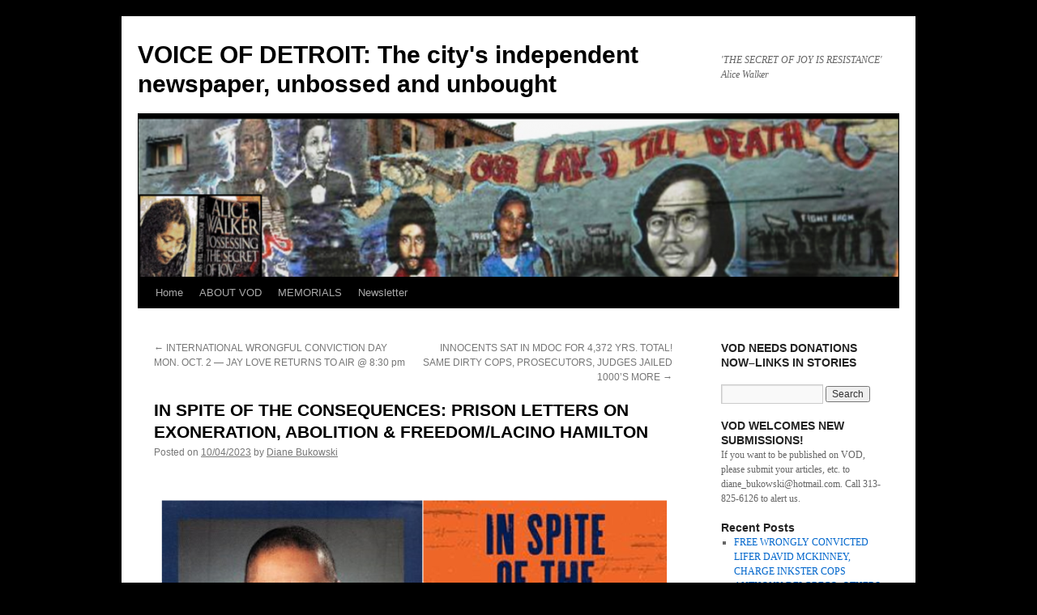

--- FILE ---
content_type: text/html; charset=UTF-8
request_url: https://voiceofdetroit.net/2023/10/04/in-spite-of-the-consequences-prison-letters-on-exoneration-abolition-freedomlacino-hamilton/
body_size: 17966
content:
<!DOCTYPE html>
<html lang="en-US">
<head>
<meta charset="UTF-8" />
<title>
IN SPITE OF THE CONSEQUENCES: PRISON LETTERS ON EXONERATION, ABOLITION &#038; FREEDOM/LACINO HAMILTON | VOICE OF DETROIT:  The city&#039;s independent newspaper, unbossed and unbought	</title>
<link rel="profile" href="https://gmpg.org/xfn/11" />
<link rel="stylesheet" type="text/css" media="all" href="https://voiceofdetroit.net/wp-content/themes/twentyten/style.css?ver=20241112" />
<link rel="pingback" href="https://voiceofdetroit.net/xmlrpc.php">
<meta name='robots' content='max-image-preview:large' />
	<style>img:is([sizes="auto" i], [sizes^="auto," i]) { contain-intrinsic-size: 3000px 1500px }</style>
	<link rel='dns-prefetch' href='//static.addtoany.com' />
<link rel="alternate" type="application/rss+xml" title="VOICE OF DETROIT:  The city&#039;s independent newspaper, unbossed and unbought &raquo; Feed" href="https://voiceofdetroit.net/feed/" />
<link rel="alternate" type="application/rss+xml" title="VOICE OF DETROIT:  The city&#039;s independent newspaper, unbossed and unbought &raquo; Comments Feed" href="https://voiceofdetroit.net/comments/feed/" />
<link rel="alternate" type="application/rss+xml" title="VOICE OF DETROIT:  The city&#039;s independent newspaper, unbossed and unbought &raquo; IN SPITE OF THE CONSEQUENCES: PRISON LETTERS ON EXONERATION, ABOLITION &#038; FREEDOM/LACINO HAMILTON Comments Feed" href="https://voiceofdetroit.net/2023/10/04/in-spite-of-the-consequences-prison-letters-on-exoneration-abolition-freedomlacino-hamilton/feed/" />
<script type="text/javascript">
/* <![CDATA[ */
window._wpemojiSettings = {"baseUrl":"https:\/\/s.w.org\/images\/core\/emoji\/16.0.1\/72x72\/","ext":".png","svgUrl":"https:\/\/s.w.org\/images\/core\/emoji\/16.0.1\/svg\/","svgExt":".svg","source":{"concatemoji":"https:\/\/voiceofdetroit.net\/wp-includes\/js\/wp-emoji-release.min.js?ver=6.8.3"}};
/*! This file is auto-generated */
!function(s,n){var o,i,e;function c(e){try{var t={supportTests:e,timestamp:(new Date).valueOf()};sessionStorage.setItem(o,JSON.stringify(t))}catch(e){}}function p(e,t,n){e.clearRect(0,0,e.canvas.width,e.canvas.height),e.fillText(t,0,0);var t=new Uint32Array(e.getImageData(0,0,e.canvas.width,e.canvas.height).data),a=(e.clearRect(0,0,e.canvas.width,e.canvas.height),e.fillText(n,0,0),new Uint32Array(e.getImageData(0,0,e.canvas.width,e.canvas.height).data));return t.every(function(e,t){return e===a[t]})}function u(e,t){e.clearRect(0,0,e.canvas.width,e.canvas.height),e.fillText(t,0,0);for(var n=e.getImageData(16,16,1,1),a=0;a<n.data.length;a++)if(0!==n.data[a])return!1;return!0}function f(e,t,n,a){switch(t){case"flag":return n(e,"\ud83c\udff3\ufe0f\u200d\u26a7\ufe0f","\ud83c\udff3\ufe0f\u200b\u26a7\ufe0f")?!1:!n(e,"\ud83c\udde8\ud83c\uddf6","\ud83c\udde8\u200b\ud83c\uddf6")&&!n(e,"\ud83c\udff4\udb40\udc67\udb40\udc62\udb40\udc65\udb40\udc6e\udb40\udc67\udb40\udc7f","\ud83c\udff4\u200b\udb40\udc67\u200b\udb40\udc62\u200b\udb40\udc65\u200b\udb40\udc6e\u200b\udb40\udc67\u200b\udb40\udc7f");case"emoji":return!a(e,"\ud83e\udedf")}return!1}function g(e,t,n,a){var r="undefined"!=typeof WorkerGlobalScope&&self instanceof WorkerGlobalScope?new OffscreenCanvas(300,150):s.createElement("canvas"),o=r.getContext("2d",{willReadFrequently:!0}),i=(o.textBaseline="top",o.font="600 32px Arial",{});return e.forEach(function(e){i[e]=t(o,e,n,a)}),i}function t(e){var t=s.createElement("script");t.src=e,t.defer=!0,s.head.appendChild(t)}"undefined"!=typeof Promise&&(o="wpEmojiSettingsSupports",i=["flag","emoji"],n.supports={everything:!0,everythingExceptFlag:!0},e=new Promise(function(e){s.addEventListener("DOMContentLoaded",e,{once:!0})}),new Promise(function(t){var n=function(){try{var e=JSON.parse(sessionStorage.getItem(o));if("object"==typeof e&&"number"==typeof e.timestamp&&(new Date).valueOf()<e.timestamp+604800&&"object"==typeof e.supportTests)return e.supportTests}catch(e){}return null}();if(!n){if("undefined"!=typeof Worker&&"undefined"!=typeof OffscreenCanvas&&"undefined"!=typeof URL&&URL.createObjectURL&&"undefined"!=typeof Blob)try{var e="postMessage("+g.toString()+"("+[JSON.stringify(i),f.toString(),p.toString(),u.toString()].join(",")+"));",a=new Blob([e],{type:"text/javascript"}),r=new Worker(URL.createObjectURL(a),{name:"wpTestEmojiSupports"});return void(r.onmessage=function(e){c(n=e.data),r.terminate(),t(n)})}catch(e){}c(n=g(i,f,p,u))}t(n)}).then(function(e){for(var t in e)n.supports[t]=e[t],n.supports.everything=n.supports.everything&&n.supports[t],"flag"!==t&&(n.supports.everythingExceptFlag=n.supports.everythingExceptFlag&&n.supports[t]);n.supports.everythingExceptFlag=n.supports.everythingExceptFlag&&!n.supports.flag,n.DOMReady=!1,n.readyCallback=function(){n.DOMReady=!0}}).then(function(){return e}).then(function(){var e;n.supports.everything||(n.readyCallback(),(e=n.source||{}).concatemoji?t(e.concatemoji):e.wpemoji&&e.twemoji&&(t(e.twemoji),t(e.wpemoji)))}))}((window,document),window._wpemojiSettings);
/* ]]> */
</script>
<link rel='stylesheet' id='wpfb-css' href='//voiceofdetroit.net/wp-content/plugins/wp-filebase/wp-filebase.css?t=1461529272&#038;ver=3.4.4' type='text/css' media='all' />
<style id='wp-emoji-styles-inline-css' type='text/css'>

	img.wp-smiley, img.emoji {
		display: inline !important;
		border: none !important;
		box-shadow: none !important;
		height: 1em !important;
		width: 1em !important;
		margin: 0 0.07em !important;
		vertical-align: -0.1em !important;
		background: none !important;
		padding: 0 !important;
	}
</style>
<link rel='stylesheet' id='wp-block-library-css' href='https://voiceofdetroit.net/wp-includes/css/dist/block-library/style.min.css?ver=6.8.3' type='text/css' media='all' />
<style id='wp-block-library-theme-inline-css' type='text/css'>
.wp-block-audio :where(figcaption){color:#555;font-size:13px;text-align:center}.is-dark-theme .wp-block-audio :where(figcaption){color:#ffffffa6}.wp-block-audio{margin:0 0 1em}.wp-block-code{border:1px solid #ccc;border-radius:4px;font-family:Menlo,Consolas,monaco,monospace;padding:.8em 1em}.wp-block-embed :where(figcaption){color:#555;font-size:13px;text-align:center}.is-dark-theme .wp-block-embed :where(figcaption){color:#ffffffa6}.wp-block-embed{margin:0 0 1em}.blocks-gallery-caption{color:#555;font-size:13px;text-align:center}.is-dark-theme .blocks-gallery-caption{color:#ffffffa6}:root :where(.wp-block-image figcaption){color:#555;font-size:13px;text-align:center}.is-dark-theme :root :where(.wp-block-image figcaption){color:#ffffffa6}.wp-block-image{margin:0 0 1em}.wp-block-pullquote{border-bottom:4px solid;border-top:4px solid;color:currentColor;margin-bottom:1.75em}.wp-block-pullquote cite,.wp-block-pullquote footer,.wp-block-pullquote__citation{color:currentColor;font-size:.8125em;font-style:normal;text-transform:uppercase}.wp-block-quote{border-left:.25em solid;margin:0 0 1.75em;padding-left:1em}.wp-block-quote cite,.wp-block-quote footer{color:currentColor;font-size:.8125em;font-style:normal;position:relative}.wp-block-quote:where(.has-text-align-right){border-left:none;border-right:.25em solid;padding-left:0;padding-right:1em}.wp-block-quote:where(.has-text-align-center){border:none;padding-left:0}.wp-block-quote.is-large,.wp-block-quote.is-style-large,.wp-block-quote:where(.is-style-plain){border:none}.wp-block-search .wp-block-search__label{font-weight:700}.wp-block-search__button{border:1px solid #ccc;padding:.375em .625em}:where(.wp-block-group.has-background){padding:1.25em 2.375em}.wp-block-separator.has-css-opacity{opacity:.4}.wp-block-separator{border:none;border-bottom:2px solid;margin-left:auto;margin-right:auto}.wp-block-separator.has-alpha-channel-opacity{opacity:1}.wp-block-separator:not(.is-style-wide):not(.is-style-dots){width:100px}.wp-block-separator.has-background:not(.is-style-dots){border-bottom:none;height:1px}.wp-block-separator.has-background:not(.is-style-wide):not(.is-style-dots){height:2px}.wp-block-table{margin:0 0 1em}.wp-block-table td,.wp-block-table th{word-break:normal}.wp-block-table :where(figcaption){color:#555;font-size:13px;text-align:center}.is-dark-theme .wp-block-table :where(figcaption){color:#ffffffa6}.wp-block-video :where(figcaption){color:#555;font-size:13px;text-align:center}.is-dark-theme .wp-block-video :where(figcaption){color:#ffffffa6}.wp-block-video{margin:0 0 1em}:root :where(.wp-block-template-part.has-background){margin-bottom:0;margin-top:0;padding:1.25em 2.375em}
</style>
<style id='classic-theme-styles-inline-css' type='text/css'>
/*! This file is auto-generated */
.wp-block-button__link{color:#fff;background-color:#32373c;border-radius:9999px;box-shadow:none;text-decoration:none;padding:calc(.667em + 2px) calc(1.333em + 2px);font-size:1.125em}.wp-block-file__button{background:#32373c;color:#fff;text-decoration:none}
</style>
<style id='pdfemb-pdf-embedder-viewer-style-inline-css' type='text/css'>
.wp-block-pdfemb-pdf-embedder-viewer{max-width:none}

</style>
<style id='global-styles-inline-css' type='text/css'>
:root{--wp--preset--aspect-ratio--square: 1;--wp--preset--aspect-ratio--4-3: 4/3;--wp--preset--aspect-ratio--3-4: 3/4;--wp--preset--aspect-ratio--3-2: 3/2;--wp--preset--aspect-ratio--2-3: 2/3;--wp--preset--aspect-ratio--16-9: 16/9;--wp--preset--aspect-ratio--9-16: 9/16;--wp--preset--color--black: #000;--wp--preset--color--cyan-bluish-gray: #abb8c3;--wp--preset--color--white: #fff;--wp--preset--color--pale-pink: #f78da7;--wp--preset--color--vivid-red: #cf2e2e;--wp--preset--color--luminous-vivid-orange: #ff6900;--wp--preset--color--luminous-vivid-amber: #fcb900;--wp--preset--color--light-green-cyan: #7bdcb5;--wp--preset--color--vivid-green-cyan: #00d084;--wp--preset--color--pale-cyan-blue: #8ed1fc;--wp--preset--color--vivid-cyan-blue: #0693e3;--wp--preset--color--vivid-purple: #9b51e0;--wp--preset--color--blue: #0066cc;--wp--preset--color--medium-gray: #666;--wp--preset--color--light-gray: #f1f1f1;--wp--preset--gradient--vivid-cyan-blue-to-vivid-purple: linear-gradient(135deg,rgba(6,147,227,1) 0%,rgb(155,81,224) 100%);--wp--preset--gradient--light-green-cyan-to-vivid-green-cyan: linear-gradient(135deg,rgb(122,220,180) 0%,rgb(0,208,130) 100%);--wp--preset--gradient--luminous-vivid-amber-to-luminous-vivid-orange: linear-gradient(135deg,rgba(252,185,0,1) 0%,rgba(255,105,0,1) 100%);--wp--preset--gradient--luminous-vivid-orange-to-vivid-red: linear-gradient(135deg,rgba(255,105,0,1) 0%,rgb(207,46,46) 100%);--wp--preset--gradient--very-light-gray-to-cyan-bluish-gray: linear-gradient(135deg,rgb(238,238,238) 0%,rgb(169,184,195) 100%);--wp--preset--gradient--cool-to-warm-spectrum: linear-gradient(135deg,rgb(74,234,220) 0%,rgb(151,120,209) 20%,rgb(207,42,186) 40%,rgb(238,44,130) 60%,rgb(251,105,98) 80%,rgb(254,248,76) 100%);--wp--preset--gradient--blush-light-purple: linear-gradient(135deg,rgb(255,206,236) 0%,rgb(152,150,240) 100%);--wp--preset--gradient--blush-bordeaux: linear-gradient(135deg,rgb(254,205,165) 0%,rgb(254,45,45) 50%,rgb(107,0,62) 100%);--wp--preset--gradient--luminous-dusk: linear-gradient(135deg,rgb(255,203,112) 0%,rgb(199,81,192) 50%,rgb(65,88,208) 100%);--wp--preset--gradient--pale-ocean: linear-gradient(135deg,rgb(255,245,203) 0%,rgb(182,227,212) 50%,rgb(51,167,181) 100%);--wp--preset--gradient--electric-grass: linear-gradient(135deg,rgb(202,248,128) 0%,rgb(113,206,126) 100%);--wp--preset--gradient--midnight: linear-gradient(135deg,rgb(2,3,129) 0%,rgb(40,116,252) 100%);--wp--preset--font-size--small: 13px;--wp--preset--font-size--medium: 20px;--wp--preset--font-size--large: 36px;--wp--preset--font-size--x-large: 42px;--wp--preset--spacing--20: 0.44rem;--wp--preset--spacing--30: 0.67rem;--wp--preset--spacing--40: 1rem;--wp--preset--spacing--50: 1.5rem;--wp--preset--spacing--60: 2.25rem;--wp--preset--spacing--70: 3.38rem;--wp--preset--spacing--80: 5.06rem;--wp--preset--shadow--natural: 6px 6px 9px rgba(0, 0, 0, 0.2);--wp--preset--shadow--deep: 12px 12px 50px rgba(0, 0, 0, 0.4);--wp--preset--shadow--sharp: 6px 6px 0px rgba(0, 0, 0, 0.2);--wp--preset--shadow--outlined: 6px 6px 0px -3px rgba(255, 255, 255, 1), 6px 6px rgba(0, 0, 0, 1);--wp--preset--shadow--crisp: 6px 6px 0px rgba(0, 0, 0, 1);}:where(.is-layout-flex){gap: 0.5em;}:where(.is-layout-grid){gap: 0.5em;}body .is-layout-flex{display: flex;}.is-layout-flex{flex-wrap: wrap;align-items: center;}.is-layout-flex > :is(*, div){margin: 0;}body .is-layout-grid{display: grid;}.is-layout-grid > :is(*, div){margin: 0;}:where(.wp-block-columns.is-layout-flex){gap: 2em;}:where(.wp-block-columns.is-layout-grid){gap: 2em;}:where(.wp-block-post-template.is-layout-flex){gap: 1.25em;}:where(.wp-block-post-template.is-layout-grid){gap: 1.25em;}.has-black-color{color: var(--wp--preset--color--black) !important;}.has-cyan-bluish-gray-color{color: var(--wp--preset--color--cyan-bluish-gray) !important;}.has-white-color{color: var(--wp--preset--color--white) !important;}.has-pale-pink-color{color: var(--wp--preset--color--pale-pink) !important;}.has-vivid-red-color{color: var(--wp--preset--color--vivid-red) !important;}.has-luminous-vivid-orange-color{color: var(--wp--preset--color--luminous-vivid-orange) !important;}.has-luminous-vivid-amber-color{color: var(--wp--preset--color--luminous-vivid-amber) !important;}.has-light-green-cyan-color{color: var(--wp--preset--color--light-green-cyan) !important;}.has-vivid-green-cyan-color{color: var(--wp--preset--color--vivid-green-cyan) !important;}.has-pale-cyan-blue-color{color: var(--wp--preset--color--pale-cyan-blue) !important;}.has-vivid-cyan-blue-color{color: var(--wp--preset--color--vivid-cyan-blue) !important;}.has-vivid-purple-color{color: var(--wp--preset--color--vivid-purple) !important;}.has-black-background-color{background-color: var(--wp--preset--color--black) !important;}.has-cyan-bluish-gray-background-color{background-color: var(--wp--preset--color--cyan-bluish-gray) !important;}.has-white-background-color{background-color: var(--wp--preset--color--white) !important;}.has-pale-pink-background-color{background-color: var(--wp--preset--color--pale-pink) !important;}.has-vivid-red-background-color{background-color: var(--wp--preset--color--vivid-red) !important;}.has-luminous-vivid-orange-background-color{background-color: var(--wp--preset--color--luminous-vivid-orange) !important;}.has-luminous-vivid-amber-background-color{background-color: var(--wp--preset--color--luminous-vivid-amber) !important;}.has-light-green-cyan-background-color{background-color: var(--wp--preset--color--light-green-cyan) !important;}.has-vivid-green-cyan-background-color{background-color: var(--wp--preset--color--vivid-green-cyan) !important;}.has-pale-cyan-blue-background-color{background-color: var(--wp--preset--color--pale-cyan-blue) !important;}.has-vivid-cyan-blue-background-color{background-color: var(--wp--preset--color--vivid-cyan-blue) !important;}.has-vivid-purple-background-color{background-color: var(--wp--preset--color--vivid-purple) !important;}.has-black-border-color{border-color: var(--wp--preset--color--black) !important;}.has-cyan-bluish-gray-border-color{border-color: var(--wp--preset--color--cyan-bluish-gray) !important;}.has-white-border-color{border-color: var(--wp--preset--color--white) !important;}.has-pale-pink-border-color{border-color: var(--wp--preset--color--pale-pink) !important;}.has-vivid-red-border-color{border-color: var(--wp--preset--color--vivid-red) !important;}.has-luminous-vivid-orange-border-color{border-color: var(--wp--preset--color--luminous-vivid-orange) !important;}.has-luminous-vivid-amber-border-color{border-color: var(--wp--preset--color--luminous-vivid-amber) !important;}.has-light-green-cyan-border-color{border-color: var(--wp--preset--color--light-green-cyan) !important;}.has-vivid-green-cyan-border-color{border-color: var(--wp--preset--color--vivid-green-cyan) !important;}.has-pale-cyan-blue-border-color{border-color: var(--wp--preset--color--pale-cyan-blue) !important;}.has-vivid-cyan-blue-border-color{border-color: var(--wp--preset--color--vivid-cyan-blue) !important;}.has-vivid-purple-border-color{border-color: var(--wp--preset--color--vivid-purple) !important;}.has-vivid-cyan-blue-to-vivid-purple-gradient-background{background: var(--wp--preset--gradient--vivid-cyan-blue-to-vivid-purple) !important;}.has-light-green-cyan-to-vivid-green-cyan-gradient-background{background: var(--wp--preset--gradient--light-green-cyan-to-vivid-green-cyan) !important;}.has-luminous-vivid-amber-to-luminous-vivid-orange-gradient-background{background: var(--wp--preset--gradient--luminous-vivid-amber-to-luminous-vivid-orange) !important;}.has-luminous-vivid-orange-to-vivid-red-gradient-background{background: var(--wp--preset--gradient--luminous-vivid-orange-to-vivid-red) !important;}.has-very-light-gray-to-cyan-bluish-gray-gradient-background{background: var(--wp--preset--gradient--very-light-gray-to-cyan-bluish-gray) !important;}.has-cool-to-warm-spectrum-gradient-background{background: var(--wp--preset--gradient--cool-to-warm-spectrum) !important;}.has-blush-light-purple-gradient-background{background: var(--wp--preset--gradient--blush-light-purple) !important;}.has-blush-bordeaux-gradient-background{background: var(--wp--preset--gradient--blush-bordeaux) !important;}.has-luminous-dusk-gradient-background{background: var(--wp--preset--gradient--luminous-dusk) !important;}.has-pale-ocean-gradient-background{background: var(--wp--preset--gradient--pale-ocean) !important;}.has-electric-grass-gradient-background{background: var(--wp--preset--gradient--electric-grass) !important;}.has-midnight-gradient-background{background: var(--wp--preset--gradient--midnight) !important;}.has-small-font-size{font-size: var(--wp--preset--font-size--small) !important;}.has-medium-font-size{font-size: var(--wp--preset--font-size--medium) !important;}.has-large-font-size{font-size: var(--wp--preset--font-size--large) !important;}.has-x-large-font-size{font-size: var(--wp--preset--font-size--x-large) !important;}
:where(.wp-block-post-template.is-layout-flex){gap: 1.25em;}:where(.wp-block-post-template.is-layout-grid){gap: 1.25em;}
:where(.wp-block-columns.is-layout-flex){gap: 2em;}:where(.wp-block-columns.is-layout-grid){gap: 2em;}
:root :where(.wp-block-pullquote){font-size: 1.5em;line-height: 1.6;}
</style>
<link rel='stylesheet' id='kaltura-css' href='https://voiceofdetroit.net/wp-content/plugins/all-in-one-video-pack/css/kaltura.css?ver=2.7' type='text/css' media='all' />
<link rel='stylesheet' id='pdfprnt_frontend-css' href='https://voiceofdetroit.net/wp-content/plugins/pdf-print/css/frontend.css?ver=2.4.0' type='text/css' media='all' />
<link rel='stylesheet' id='twentyten-block-style-css' href='https://voiceofdetroit.net/wp-content/themes/twentyten/blocks.css?ver=20240703' type='text/css' media='all' />
<style id='akismet-widget-style-inline-css' type='text/css'>

			.a-stats {
				--akismet-color-mid-green: #357b49;
				--akismet-color-white: #fff;
				--akismet-color-light-grey: #f6f7f7;

				max-width: 350px;
				width: auto;
			}

			.a-stats * {
				all: unset;
				box-sizing: border-box;
			}

			.a-stats strong {
				font-weight: 600;
			}

			.a-stats a.a-stats__link,
			.a-stats a.a-stats__link:visited,
			.a-stats a.a-stats__link:active {
				background: var(--akismet-color-mid-green);
				border: none;
				box-shadow: none;
				border-radius: 8px;
				color: var(--akismet-color-white);
				cursor: pointer;
				display: block;
				font-family: -apple-system, BlinkMacSystemFont, 'Segoe UI', 'Roboto', 'Oxygen-Sans', 'Ubuntu', 'Cantarell', 'Helvetica Neue', sans-serif;
				font-weight: 500;
				padding: 12px;
				text-align: center;
				text-decoration: none;
				transition: all 0.2s ease;
			}

			/* Extra specificity to deal with TwentyTwentyOne focus style */
			.widget .a-stats a.a-stats__link:focus {
				background: var(--akismet-color-mid-green);
				color: var(--akismet-color-white);
				text-decoration: none;
			}

			.a-stats a.a-stats__link:hover {
				filter: brightness(110%);
				box-shadow: 0 4px 12px rgba(0, 0, 0, 0.06), 0 0 2px rgba(0, 0, 0, 0.16);
			}

			.a-stats .count {
				color: var(--akismet-color-white);
				display: block;
				font-size: 1.5em;
				line-height: 1.4;
				padding: 0 13px;
				white-space: nowrap;
			}
		
</style>
<link rel='stylesheet' id='wp-my-instagram-css' href='https://voiceofdetroit.net/wp-content/plugins/wp-my-instagram/css/style.css?ver=1.0' type='text/css' media='all' />
<link rel='stylesheet' id='addtoany-css' href='https://voiceofdetroit.net/wp-content/plugins/add-to-any/addtoany.min.css?ver=1.16' type='text/css' media='all' />
<script type="text/javascript" id="addtoany-core-js-before">
/* <![CDATA[ */
window.a2a_config=window.a2a_config||{};a2a_config.callbacks=[];a2a_config.overlays=[];a2a_config.templates={};
/* ]]> */
</script>
<script type="text/javascript" defer src="https://static.addtoany.com/menu/page.js" id="addtoany-core-js"></script>
<script type="text/javascript" src="https://voiceofdetroit.net/wp-includes/js/jquery/jquery.min.js?ver=3.7.1" id="jquery-core-js"></script>
<script type="text/javascript" src="https://voiceofdetroit.net/wp-includes/js/jquery/jquery-migrate.min.js?ver=3.4.1" id="jquery-migrate-js"></script>
<script type="text/javascript" defer src="https://voiceofdetroit.net/wp-content/plugins/add-to-any/addtoany.min.js?ver=1.1" id="addtoany-jquery-js"></script>
<script type="text/javascript" src="https://voiceofdetroit.net/wp-content/plugins/all-in-one-video-pack/js/kaltura.js?ver=2.7" id="kaltura-js"></script>
<link rel="https://api.w.org/" href="https://voiceofdetroit.net/wp-json/" /><link rel="alternate" title="JSON" type="application/json" href="https://voiceofdetroit.net/wp-json/wp/v2/posts/48769" /><link rel="EditURI" type="application/rsd+xml" title="RSD" href="https://voiceofdetroit.net/xmlrpc.php?rsd" />
<meta name="generator" content="WordPress 6.8.3" />
<link rel="canonical" href="https://voiceofdetroit.net/2023/10/04/in-spite-of-the-consequences-prison-letters-on-exoneration-abolition-freedomlacino-hamilton/" />
<link rel='shortlink' href='https://voiceofdetroit.net/?p=48769' />
<link rel="alternate" title="oEmbed (JSON)" type="application/json+oembed" href="https://voiceofdetroit.net/wp-json/oembed/1.0/embed?url=https%3A%2F%2Fvoiceofdetroit.net%2F2023%2F10%2F04%2Fin-spite-of-the-consequences-prison-letters-on-exoneration-abolition-freedomlacino-hamilton%2F" />
<link rel="alternate" title="oEmbed (XML)" type="text/xml+oembed" href="https://voiceofdetroit.net/wp-json/oembed/1.0/embed?url=https%3A%2F%2Fvoiceofdetroit.net%2F2023%2F10%2F04%2Fin-spite-of-the-consequences-prison-letters-on-exoneration-abolition-freedomlacino-hamilton%2F&#038;format=xml" />
        <style type="text/css" id="pf-main-css">
            
				@media screen {
					.printfriendly {
						z-index: 1000; position: relative
					}
					.printfriendly a, .printfriendly a:link, .printfriendly a:visited, .printfriendly a:hover, .printfriendly a:active {
						font-weight: 600;
						cursor: pointer;
						text-decoration: none;
						border: none;
						-webkit-box-shadow: none;
						-moz-box-shadow: none;
						box-shadow: none;
						outline:none;
						font-size: 16px !important;
						color: #ed1f1f !important;
					}
					.printfriendly.pf-alignleft {
						float: left;
					}
					.printfriendly.pf-alignright {
						float: right;
					}
					.printfriendly.pf-aligncenter {
						justify-content: center;
						display: flex; align-items: center;
					}
				}

				.pf-button-img {
					border: none;
					-webkit-box-shadow: none;
					-moz-box-shadow: none;
					box-shadow: none;
					padding: 0;
					margin: 0;
					display: inline;
					vertical-align: middle;
				}

				img.pf-button-img + .pf-button-text {
					margin-left: 6px;
				}

				@media print {
					.printfriendly {
						display: none;
					}
				}
				        </style>

            
        <style type="text/css" id="pf-excerpt-styles">
          .pf-button.pf-button-excerpt {
              display: none;
           }
        </style>

            <style type="text/css" id="custom-background-css">
body.custom-background { background-color: #000000; }
</style>
	<link rel="icon" href="https://voiceofdetroit.net/wp-content/uploads/cropped-Unjust-rally-3-17-22-child2-32x32.jpg" sizes="32x32" />
<link rel="icon" href="https://voiceofdetroit.net/wp-content/uploads/cropped-Unjust-rally-3-17-22-child2-192x192.jpg" sizes="192x192" />
<link rel="apple-touch-icon" href="https://voiceofdetroit.net/wp-content/uploads/cropped-Unjust-rally-3-17-22-child2-180x180.jpg" />
<meta name="msapplication-TileImage" content="https://voiceofdetroit.net/wp-content/uploads/cropped-Unjust-rally-3-17-22-child2-270x270.jpg" />
</head>

<body class="wp-singular post-template-default single single-post postid-48769 single-format-standard custom-background wp-theme-twentyten">
<div id="wrapper" class="hfeed">
	<div id="header">
		<div id="masthead">
			<div id="branding" role="banner">
								<div id="site-title">
					<span>
						<a href="https://voiceofdetroit.net/" rel="home">VOICE OF DETROIT:  The city&#039;s independent newspaper, unbossed and unbought</a>
					</span>
				</div>
				<div id="site-description">&#039;THE SECRET OF JOY IS RESISTANCE&#039; Alice Walker</div>

				<img src="https://voiceofdetroit.net/wp-content/uploads/cropped-New-VOD-header-2-15-22-1.png" width="940" height="198" alt="VOICE OF DETROIT:  The city&#039;s independent newspaper, unbossed and unbought" srcset="https://voiceofdetroit.net/wp-content/uploads/cropped-New-VOD-header-2-15-22-1.png 940w, https://voiceofdetroit.net/wp-content/uploads/cropped-New-VOD-header-2-15-22-1-150x32.png 150w, https://voiceofdetroit.net/wp-content/uploads/cropped-New-VOD-header-2-15-22-1-400x84.png 400w, https://voiceofdetroit.net/wp-content/uploads/cropped-New-VOD-header-2-15-22-1-768x162.png 768w, https://voiceofdetroit.net/wp-content/uploads/cropped-New-VOD-header-2-15-22-1-640x135.png 640w" sizes="(max-width: 940px) 100vw, 940px" decoding="async" fetchpriority="high" />			</div><!-- #branding -->

			<div id="access" role="navigation">
								<div class="skip-link screen-reader-text"><a href="#content">Skip to content</a></div>
				<div class="menu"><ul>
<li ><a href="https://voiceofdetroit.net/">Home</a></li><li class="page_item page-item-1364"><a href="https://voiceofdetroit.net/about-vod/">ABOUT VOD</a></li>
<li class="page_item page-item-1596"><a href="https://voiceofdetroit.net/remembering-beloved-friends-and-family/">MEMORIALS</a></li>
<li class="page_item page-item-42861"><a href="https://voiceofdetroit.net/newsletter/">Newsletter</a></li>
</ul></div>
			</div><!-- #access -->
		</div><!-- #masthead -->
	</div><!-- #header -->

	<div id="main">

		<div id="container">
			<div id="content" role="main">

			

				<div id="nav-above" class="navigation">
					<div class="nav-previous"><a href="https://voiceofdetroit.net/2023/09/29/international-wrongful-conviction-day-mon-oct-2-topic-of-jay-love-forum-at-830-pmi/" rel="prev"><span class="meta-nav">&larr;</span> INTERNATIONAL WRONGFUL CONVICTION DAY MON. OCT. 2 &#8212; JAY LOVE RETURNS TO AIR @ 8:30 pm</a></div>
					<div class="nav-next"><a href="https://voiceofdetroit.net/2023/10/07/innocents-sat-in-mdoc-for-4372-yrs-total-same-dirty-cops-prosecutors-judges-jailed-1000s-more/" rel="next">INNOCENTS SAT IN MDOC FOR 4,372 YRS. TOTAL! SAME DIRTY COPS, PROSECUTORS, JUDGES JAILED 1000&#8217;S MORE <span class="meta-nav">&rarr;</span></a></div>
				</div><!-- #nav-above -->

				<div id="post-48769" class="post-48769 post type-post status-publish format-standard hentry category-uncategorized">
					<h1 class="entry-title">IN SPITE OF THE CONSEQUENCES: PRISON LETTERS ON EXONERATION, ABOLITION &#038; FREEDOM/LACINO HAMILTON</h1>

					<div class="entry-meta">
						<span class="meta-prep meta-prep-author">Posted on</span> <a href="https://voiceofdetroit.net/2023/10/04/in-spite-of-the-consequences-prison-letters-on-exoneration-abolition-freedomlacino-hamilton/" title="4:56 pm" rel="bookmark"><span class="entry-date">10/04/2023</span></a> <span class="meta-sep">by</span> <span class="author vcard"><a class="url fn n" href="https://voiceofdetroit.net/author/diane-bukowski/" title="View all posts by Diane Bukowski">Diane Bukowski</a></span>					</div><!-- .entry-meta -->

					<div class="entry-content">
						<div class="pf-content"><div id="Work-desktop">
<div id="react_0HMU3K0SACRCN">
<div class="WorkContainer WorkSelector-moreMargin">
<div class="WorkInterface AlternativeSelector">
<div>
<div class="WorkMeta-byline Alternative Alternative-byline">
<p><img decoding="async" class="alignleft size-large wp-image-48777" src="http://voiceofdetroit.net/wp-content/uploads/Lacino-story-header-640x463.png" alt="" width="640" height="463" srcset="https://voiceofdetroit.net/wp-content/uploads/Lacino-story-header.png 640w, https://voiceofdetroit.net/wp-content/uploads/Lacino-story-header-150x109.png 150w, https://voiceofdetroit.net/wp-content/uploads/Lacino-story-header-400x289.png 400w" sizes="(max-width: 640px) 100vw, 640px" /></p>
</div>
</div>
<div class="WorkMeta-overview-noSelector">
<p class="WorkMeta-overview"><img decoding="async" class="alignleft size-full wp-image-40765" src="http://voiceofdetroit.net/wp-content/uploads/VOD-red-3-3.jpg" alt="" width="85" height="52" /><em>Editor Diane Bukowski absolutely recommends this book by Detroit&#8217;s own Lacino Hamilton to all our readers, to the millions of people and their loves ones caught up in the U. S. criminal injustice system, and all those across the U.S. and the world who are  fighting to end it. T</em><em>he U.S. has five percent of the world&#8217;s population, but 25 percent of its incarcerated population. Hamilton&#8217;s book is a stunning expose of the consequences of mass incarceration, authored as Hamilton prevailed under the most severe conditions meant to break the spirits of those behind the walls. The scholarship and intellect behind this book put Hamilton on a par with writers like George Jackson of the Soledad Brothers. To purchase a copy of Hamilton&#8217;s book and support his continuing battle against mass incarceration, go to:  </em><em><strong><a href="https://www.thriftbooks.com/w/in-spite-of-the-consequences-prison-letters-on-exoneration-abolition-and-freedom_lacino-hamilton/37958588/">In Spite of the Consequences: Prison Letters on Exoneration, Abolition, and Freedom</a></strong></em></p>
<p><em><strong>(By Broadleaf Books).</strong></em></p>
<p>Falsely convicted of murder and sentenced to life in prison, Lacino Hamilton sent thousands of letters during his incarceration. After twenty-six years, including eleven years in solitary confinement, and a years-long campaign of public and political pressure, Hamilton was exonerated and released on September 30, 2020.</p>
<div id="attachment_43883" style="width: 360px" class="wp-caption alignright"><img loading="lazy" decoding="async" aria-describedby="caption-attachment-43883" class="wp-image-43883" src="http://voiceofdetroit.net/wp-content/uploads/Travis-Herndon-Lacino-Hamilton-Ramon-Ward-on-Hamilton-release.jpg" alt="" width="350" height="302" srcset="https://voiceofdetroit.net/wp-content/uploads/Travis-Herndon-Lacino-Hamilton-Ramon-Ward-on-Hamilton-release.jpg 383w, https://voiceofdetroit.net/wp-content/uploads/Travis-Herndon-Lacino-Hamilton-Ramon-Ward-on-Hamilton-release-150x129.jpg 150w" sizes="auto, (max-width: 350px) 100vw, 350px" /><p id="caption-attachment-43883" class="wp-caption-text"><em>Paralegal Travis Herndon (l) and Ramon Ward (r) welcomed Lacino Hamilton (center) home from prison in 2021 after his exoneration. Hamilton and Ward each spent decades in prison, framed up by Detroit police and Wayne County prosecutors using the infamous &#8220;Ring of Snitches&#8221; in the 1990&#8217;s.</em></p></div>
<p class="WorkMeta-overview">The letters he wrote during his incarceration, advocating for his innocence&#8211;literally writing for his life&#8211;made him a leading voice on issues of abolition, imprisonment, and justice. Despite fierce resistance and retaliation from prison officials, he maintained correspondence with family and friends, as well as university professors and activists. Tireless, empathetic, and unflinching, Hamilton&#8217;s voice throughout these letters shines with immediacy.</p>
<p class="WorkMeta-overview">We must engage all people in recognizing the terrible costs of maintaining the US system of justice, he writes. In his passionate critiques of the prison-industrial complex, his emotional appeals to friends and family, and his fierce and unflagging defense of his own innocence, Hamilton exposes the oppressive, humiliating, and destructive reality of our justice system.</p>
<p class="WorkMeta-overview">From divestment in cities and policing policies to the everyday violence of imprisonment and its attempts to obliterate personhood in favor of obedience, these letters offer an incisive critique of our criminal justice system. We also feel Hamilton&#8217;s deep generosity of spirit as he counsels others affected by this terrible system and lauds the work of those working on the outside for reform. With his voice, we sense something unexpected and profound: hope for a reimagining of our systems&#8211;a humanity-affirming model of justice.<span style="font-size: 12px;"> </span></p>
<p><iframe loading="lazy" title="YouTube video player" src="https://www.youtube.com/embed/wUfa-WeDHAc?si=X72Iw1TFdjL82Dsv" width="640" height="315" frameborder="0" allowfullscreen="allowfullscreen"></iframe></p>
<p><em><strong>RELATED STORIES:</strong></em></p>
<p><strong><a href="https://voiceofdetroit.net/2020/10/04/ring-of-snitches-victims-lacino-hamilton-cleared-freed-after-26-yrs-convictions-tossed-on-2-more/">‘RING OF SNITCHES’ VICTIMS: LACINO HAMILTON CLEARED, FREED AFTER 26 YRS; CONVICTIONS TOSSED ON 2 MORE | VOICE OF DETROIT: The city&#8217;s independent newspaper, unbossed and unbought</a></strong></p>
<p><strong><a href="https://voiceofdetroit.net/2022/04/17/as-31st-exoneration-announced-wayne-county-asst-prosecutors-detroit-cops-face-federal-lawsuits/">AS 31ST EXONERATION ANNOUNCED, WAYNE COUNTY, ASST. PROSECUTORS, DETROIT COPS FACE FEDERAL LAWSUITS | VOICE OF DETROIT: The city&#8217;s independent newspaper, unbossed and unbought</a></strong></p>
<p><strong><a href="https://muckrack.com/lacino-hamilton/articles">Articles by Lacino Hamilton’s Profile | AlterNet, Truthout, The New Inquiry Journalist | Muck Rack</a></strong></p>
<p><strong>**********************************************************************************</strong></p>
<p><strong><img loading="lazy" decoding="async" class="alignleft wp-image-44724" src="http://voiceofdetroit.net/wp-content/uploads/Kellom-police-state-prison-nation2-KS-4-28-15-cropped.jpg" sizes="auto, (max-width: 120px) 100vw, 120px" srcset="https://voiceofdetroit.net/wp-content/uploads/Kellom-police-state-prison-nation2-KS-4-28-15-cropped.jpg 227w, https://voiceofdetroit.net/wp-content/uploads/Kellom-police-state-prison-nation2-KS-4-28-15-cropped-98x150.jpg 98w" alt="" width="120" height="184" /><img decoding="async" class="alignleft size-full wp-image-40765" src="http://voiceofdetroit.net/wp-content/uploads/VOD-red-3-3.jpg" alt="" width="85" height="52" /><img loading="lazy" decoding="async" class="alignright size-thumbnail wp-image-47588" src="http://voiceofdetroit.net/wp-content/uploads/Children-Free-Them-ALL-June-4-rally--138x150.jpg" sizes="auto, (max-width: 138px) 100vw, 138px" srcset="https://voiceofdetroit.net/wp-content/uploads/Children-Free-Them-ALL-June-4-rally--138x150.jpg 138w, https://voiceofdetroit.net/wp-content/uploads/Children-Free-Them-ALL-June-4-rally-.jpg 368w" alt="" width="138" height="150" /></strong><strong>VOD is a <em>pro bono </em>newspaper, now devoting itself entirely to stories related to our PRISON NATION and POLICE STATE. We are ALWAYS in need of funds to keep VOD on-line and publishing. VOD has 13 years of stories that remain only while our quarterly web-hosting fees  continue to be paid.</strong></p>
<p><em><strong>VOD’s editors and reporters, most of whom live on fixed incomes or are incarcerated, are not paid for their work. In addition to the quarterly web hosting charge every 3 months of $465.00, other expenses include a P.O. box fee of $226.00/yr., costs including utility and internet bills, costs for research including court records and internet fees, office supplies, gas, etc.</strong></em></p>
<h2 style="text-align: center;"><span style="color: #ff0000;"><strong>Please DONATE TO VOD at:</strong></span></h2>
<h2 style="text-align: center;"><span style="color: #ff0000;"><a href="https://email.gofundme.com/ls/click?upn=[base64]"><strong>https://www.gofundme.com/donate-to-vod</strong></a></span></h2>
<p style="text-align: center;"><span style="color: #ff0000;"><strong><em>CASH APP 313-825-6126 MDianeBukowski</em></strong></span></p>
<p><strong>***********************************************************************************</strong></p>
</div>
</div>
</div>
</div>
</div>
<div class="printfriendly pf-button pf-button-content pf-alignleft">
                    <a href="#" rel="nofollow" onclick="window.print(); return false;" title="Printer Friendly, PDF & Email">
                    <img decoding="async" class="pf-button-img" src="https://cdn.printfriendly.com/buttons/printfriendly-pdf-email-button-md.png" alt="Print Friendly, PDF & Email" style="width: 194px;height: 30px;"  />
                    </a>
                </div></div><div style="clear:both;"></div><div class="addtoany_share_save_container addtoany_content addtoany_content_bottom"><div class="a2a_kit a2a_kit_size_32 addtoany_list" data-a2a-url="https://voiceofdetroit.net/2023/10/04/in-spite-of-the-consequences-prison-letters-on-exoneration-abolition-freedomlacino-hamilton/" data-a2a-title="IN SPITE OF THE CONSEQUENCES: PRISON LETTERS ON EXONERATION, ABOLITION &amp; FREEDOM/LACINO HAMILTON"><a class="a2a_button_facebook_like addtoany_special_service" data-layout="button" data-href="https://voiceofdetroit.net/2023/10/04/in-spite-of-the-consequences-prison-letters-on-exoneration-abolition-freedomlacino-hamilton/"></a><a class="a2a_button_facebook" href="https://www.addtoany.com/add_to/facebook?linkurl=https%3A%2F%2Fvoiceofdetroit.net%2F2023%2F10%2F04%2Fin-spite-of-the-consequences-prison-letters-on-exoneration-abolition-freedomlacino-hamilton%2F&amp;linkname=IN%20SPITE%20OF%20THE%20CONSEQUENCES%3A%20PRISON%20LETTERS%20ON%20EXONERATION%2C%20ABOLITION%20%26%20FREEDOM%2FLACINO%20HAMILTON" title="Facebook" rel="nofollow noopener" target="_blank"></a><a class="a2a_button_linkedin" href="https://www.addtoany.com/add_to/linkedin?linkurl=https%3A%2F%2Fvoiceofdetroit.net%2F2023%2F10%2F04%2Fin-spite-of-the-consequences-prison-letters-on-exoneration-abolition-freedomlacino-hamilton%2F&amp;linkname=IN%20SPITE%20OF%20THE%20CONSEQUENCES%3A%20PRISON%20LETTERS%20ON%20EXONERATION%2C%20ABOLITION%20%26%20FREEDOM%2FLACINO%20HAMILTON" title="LinkedIn" rel="nofollow noopener" target="_blank"></a><a class="a2a_button_twitter" href="https://www.addtoany.com/add_to/twitter?linkurl=https%3A%2F%2Fvoiceofdetroit.net%2F2023%2F10%2F04%2Fin-spite-of-the-consequences-prison-letters-on-exoneration-abolition-freedomlacino-hamilton%2F&amp;linkname=IN%20SPITE%20OF%20THE%20CONSEQUENCES%3A%20PRISON%20LETTERS%20ON%20EXONERATION%2C%20ABOLITION%20%26%20FREEDOM%2FLACINO%20HAMILTON" title="Twitter" rel="nofollow noopener" target="_blank"></a><a class="a2a_button_facebook_messenger" href="https://www.addtoany.com/add_to/facebook_messenger?linkurl=https%3A%2F%2Fvoiceofdetroit.net%2F2023%2F10%2F04%2Fin-spite-of-the-consequences-prison-letters-on-exoneration-abolition-freedomlacino-hamilton%2F&amp;linkname=IN%20SPITE%20OF%20THE%20CONSEQUENCES%3A%20PRISON%20LETTERS%20ON%20EXONERATION%2C%20ABOLITION%20%26%20FREEDOM%2FLACINO%20HAMILTON" title="Messenger" rel="nofollow noopener" target="_blank"></a><a class="a2a_button_email" href="https://www.addtoany.com/add_to/email?linkurl=https%3A%2F%2Fvoiceofdetroit.net%2F2023%2F10%2F04%2Fin-spite-of-the-consequences-prison-letters-on-exoneration-abolition-freedomlacino-hamilton%2F&amp;linkname=IN%20SPITE%20OF%20THE%20CONSEQUENCES%3A%20PRISON%20LETTERS%20ON%20EXONERATION%2C%20ABOLITION%20%26%20FREEDOM%2FLACINO%20HAMILTON" title="Email" rel="nofollow noopener" target="_blank"></a><a class="a2a_button_copy_link" href="https://www.addtoany.com/add_to/copy_link?linkurl=https%3A%2F%2Fvoiceofdetroit.net%2F2023%2F10%2F04%2Fin-spite-of-the-consequences-prison-letters-on-exoneration-abolition-freedomlacino-hamilton%2F&amp;linkname=IN%20SPITE%20OF%20THE%20CONSEQUENCES%3A%20PRISON%20LETTERS%20ON%20EXONERATION%2C%20ABOLITION%20%26%20FREEDOM%2FLACINO%20HAMILTON" title="Copy Link" rel="nofollow noopener" target="_blank"></a><a class="a2a_button_google_gmail" href="https://www.addtoany.com/add_to/google_gmail?linkurl=https%3A%2F%2Fvoiceofdetroit.net%2F2023%2F10%2F04%2Fin-spite-of-the-consequences-prison-letters-on-exoneration-abolition-freedomlacino-hamilton%2F&amp;linkname=IN%20SPITE%20OF%20THE%20CONSEQUENCES%3A%20PRISON%20LETTERS%20ON%20EXONERATION%2C%20ABOLITION%20%26%20FREEDOM%2FLACINO%20HAMILTON" title="Gmail" rel="nofollow noopener" target="_blank"></a><a class="a2a_button_instapaper" href="https://www.addtoany.com/add_to/instapaper?linkurl=https%3A%2F%2Fvoiceofdetroit.net%2F2023%2F10%2F04%2Fin-spite-of-the-consequences-prison-letters-on-exoneration-abolition-freedomlacino-hamilton%2F&amp;linkname=IN%20SPITE%20OF%20THE%20CONSEQUENCES%3A%20PRISON%20LETTERS%20ON%20EXONERATION%2C%20ABOLITION%20%26%20FREEDOM%2FLACINO%20HAMILTON" title="Instapaper" rel="nofollow noopener" target="_blank"></a><a class="a2a_dd addtoany_share_save addtoany_share" href="https://www.addtoany.com/share"><img src="https://static.addtoany.com/buttons/share_save_171_16.png" alt="Share"></a></div></div>											</div><!-- .entry-content -->

		
						<div class="entry-utility">
							This entry was posted in <a href="https://voiceofdetroit.net/category/uncategorized/" rel="category tag">Uncategorized</a>. Bookmark the <a href="https://voiceofdetroit.net/2023/10/04/in-spite-of-the-consequences-prison-letters-on-exoneration-abolition-freedomlacino-hamilton/" title="Permalink to IN SPITE OF THE CONSEQUENCES: PRISON LETTERS ON EXONERATION, ABOLITION &#038; FREEDOM/LACINO HAMILTON" rel="bookmark">permalink</a>.													</div><!-- .entry-utility -->
					</div><!-- #post-48769 -->

					<div id="nav-below" class="navigation">
						<div class="nav-previous"><a href="https://voiceofdetroit.net/2023/09/29/international-wrongful-conviction-day-mon-oct-2-topic-of-jay-love-forum-at-830-pmi/" rel="prev"><span class="meta-nav">&larr;</span> INTERNATIONAL WRONGFUL CONVICTION DAY MON. OCT. 2 &#8212; JAY LOVE RETURNS TO AIR @ 8:30 pm</a></div>
						<div class="nav-next"><a href="https://voiceofdetroit.net/2023/10/07/innocents-sat-in-mdoc-for-4372-yrs-total-same-dirty-cops-prosecutors-judges-jailed-1000s-more/" rel="next">INNOCENTS SAT IN MDOC FOR 4,372 YRS. TOTAL! SAME DIRTY COPS, PROSECUTORS, JUDGES JAILED 1000&#8217;S MORE <span class="meta-nav">&rarr;</span></a></div>
					</div><!-- #nav-below -->

					
			<div id="comments">



	<div id="respond" class="comment-respond">
		<h3 id="reply-title" class="comment-reply-title">Leave a Reply <small><a rel="nofollow" id="cancel-comment-reply-link" href="/2023/10/04/in-spite-of-the-consequences-prison-letters-on-exoneration-abolition-freedomlacino-hamilton/#respond" style="display:none;">Cancel reply</a></small></h3><form action="https://voiceofdetroit.net/wp-comments-post.php" method="post" id="commentform" class="comment-form"><p class="comment-notes"><span id="email-notes">Your email address will not be published.</span> <span class="required-field-message">Required fields are marked <span class="required">*</span></span></p><p class="comment-form-comment"><label for="comment">Comment <span class="required">*</span></label> <textarea id="comment" name="comment" cols="45" rows="8" maxlength="65525" required="required"></textarea></p><p class="comment-form-author"><label for="author">Name <span class="required">*</span></label> <input id="author" name="author" type="text" value="" size="30" maxlength="245" autocomplete="name" required="required" /></p>
<p class="comment-form-email"><label for="email">Email <span class="required">*</span></label> <input id="email" name="email" type="text" value="" size="30" maxlength="100" aria-describedby="email-notes" autocomplete="email" required="required" /></p>
<p class="comment-form-url"><label for="url">Website</label> <input id="url" name="url" type="text" value="" size="30" maxlength="200" autocomplete="url" /></p>
<p class="comment-form-cookies-consent"><input id="wp-comment-cookies-consent" name="wp-comment-cookies-consent" type="checkbox" value="yes" /> <label for="wp-comment-cookies-consent">Save my name, email, and website in this browser for the next time I comment.</label></p>
<p class="form-submit"><input name="submit" type="submit" id="submit" class="submit" value="Post Comment" /> <input type='hidden' name='comment_post_ID' value='48769' id='comment_post_ID' />
<input type='hidden' name='comment_parent' id='comment_parent' value='0' />
</p><p style="display: none;"><input type="hidden" id="akismet_comment_nonce" name="akismet_comment_nonce" value="bb433a18ff" /></p><p>Comment moderation is enabled. Your comment may take some time to appear.</p><p style="display: none !important;" class="akismet-fields-container" data-prefix="ak_"><label>&#916;<textarea name="ak_hp_textarea" cols="45" rows="8" maxlength="100"></textarea></label><input type="hidden" id="ak_js_1" name="ak_js" value="104"/><script>document.getElementById( "ak_js_1" ).setAttribute( "value", ( new Date() ).getTime() );</script></p></form>	</div><!-- #respond -->
	
</div><!-- #comments -->

	
			</div><!-- #content -->
		</div><!-- #container -->


		<div id="primary" class="widget-area" role="complementary">
			<ul class="xoxo">

<li id="custom_html-5" class="widget_text widget-container widget_custom_html"><h3 class="widget-title">VOD NEEDS DONATIONS NOW&#8211;LINKS IN STORIES</h3><div class="textwidget custom-html-widget"></div></li><li id="search-2" class="widget-container widget_search"><form role="search" method="get" id="searchform" class="searchform" action="https://voiceofdetroit.net/">
				<div>
					<label class="screen-reader-text" for="s">Search for:</label>
					<input type="text" value="" name="s" id="s" />
					<input type="submit" id="searchsubmit" value="Search" />
				</div>
			</form></li><li id="text-6" class="widget-container widget_text"><h3 class="widget-title">VOD WELCOMES NEW SUBMISSIONS!</h3>			<div class="textwidget">If you want to be published on VOD, please submit your articles, etc. to diane_bukowski@hotmail.com.
Call 313-825-6126 to alert us. </div>
		</li>
		<li id="recent-posts-2" class="widget-container widget_recent_entries">
		<h3 class="widget-title">Recent Posts</h3>
		<ul>
											<li>
					<a href="https://voiceofdetroit.net/2025/11/08/free-wrongly-convicted-lifer-david-mckinney-charge-inkster-cops-anthony-delgreco-others/">FREE WRONGLY CONVICTED LIFER DAVID MCKINNEY, CHARGE INKSTER COPS ANTHONY DELGRECO, OTHERS</a>
									</li>
											<li>
					<a href="https://voiceofdetroit.net/2025/10/06/let-our-brothers-go-ricky-rimmer-gregory-allen-deshon-stokes-sat-oct-11-12-noon-mlk-jr-high/">LET OUR BROTHERS GO! RICKY RIMMER, GREGORY ALLEN, DESHON STOKES! SAT. OCT. 11 @12 NOON MLK JR. HIGH</a>
									</li>
											<li>
					<a href="https://voiceofdetroit.net/2025/10/01/wrongly-convicted-michael-mike-d-degraffenried-freed-after-26-yrs-new-trial-hearings-oct-9-nov-11/">WRONGLY CONVICTED, MICHEAL &#8216;MIKE D&#8217; DEGRAFFINRIED FREED AFTER 26 YRS; NEW TRIAL HEARINGS OCT. 9, NOV. 11</a>
									</li>
											<li>
					<a href="https://voiceofdetroit.net/2025/09/06/council-candidate-james-harris-s-t-r-e-s-s-cop-drug-dealer-dad-busted-by-feds-spent-20-yrs-in-prison/">COUNCIL CANDIDATE JAMES HARRIS&#8217; S.T.R.E.S.S. COP, DRUG DEALER DAD BUSTED BY FEDS; SPENT 20 YRS. IN PRISON</a>
									</li>
											<li>
					<a href="https://voiceofdetroit.net/2025/07/14/women-at-huron-valley-prison-win-fed-court-ruling-blasting-horrific-conditions-denying-mdoc-immunity/">WOMEN AT HURON VALLEY PRISON WIN FED. COURT RULING BLASTING HORRIFIC CONDITIONS, DENYING MDOC IMMUNITY</a>
									</li>
											<li>
					<a href="https://voiceofdetroit.net/2025/06/19/free-ricky-rimmer-detroit-mayoral-candidate-atty-todd-perkins-meets-with-rrs-supporters-june-8/">FREE RICKY RIMMER! DETROIT MAYORAL CANDIDATE ATTY. TODD PERKINS MEETS WITH RR&#8217;S SUPPORTERS JUNE 8</a>
									</li>
											<li>
					<a href="https://voiceofdetroit.net/2025/06/14/donate-to-vod-before-juneteenth-keep-stories-of-convictions-by-crooked-cops-prosecutors-on-line/">DONATE TO VOD BEFORE JUNETEENTH! KEEP STORIES OF CONVICTIONS BY CROOKED COPS, PROSECUTORS ON-LINE</a>
									</li>
											<li>
					<a href="https://voiceofdetroit.net/2025/06/12/cedric-tooks-home-after-47-yrs-resentenced-as-18-yr-old-juvenile-leads-way-for-hundreds-more/">CEDRIC TOOKS HOME AFTER 47 YRS, RESENTENCED AS 18-YR. OLD JUVENILE, LEADS WAY FOR HUNDREDS MORE</a>
									</li>
											<li>
					<a href="https://voiceofdetroit.net/2025/05/15/mich-supreme-court-orders-resentencings-for-lifers-aged-18-19-20-affecting-at-least-830-in-mdoc/">MICH. SUPREME COURT ORDERS RESENTENCINGS FOR LIFERS AGED 18, 19, 20, AFFECTING AT LEAST 830 IN MDOC</a>
									</li>
											<li>
					<a href="https://voiceofdetroit.net/2025/03/27/we-remember-afeni-shakur-jan-10-1947-may-2-2016-black-panther-party-history-is-womens-history/">WE REMEMBER AFENI SHAKUR JAN. 10, 1947 – MAY 2, 2016; “BLACK PANTHER PARTY HISTORY IS WOMEN’S HISTORY”</a>
									</li>
											<li>
					<a href="https://voiceofdetroit.net/2025/03/26/prof-penny-godboldo-dr-margaret-betts-sponsor-meditation-movement-medicine-sat-mar-29-10a-2p/">PROF. PENNY GODBOLDO, DR. MARGARET BETTS SPONSOR &#8220;MEDITATION MOVEMENT &#038; MEDICINE&#8221; SAT. MAR. 29 10A-2P</a>
									</li>
											<li>
					<a href="https://voiceofdetroit.net/2025/02/27/mich-supreme-court-to-rule-re-lifers-convicted-under-21-others-charged-with-felony-murder/">MICH. SUPREME COURT TO RULE RE: LIFERS CONVICTED UNDER 21, OTHERS CHARGED WITH FELONY MURDER</a>
									</li>
											<li>
					<a href="https://voiceofdetroit.net/2025/02/18/duggans-decades-long-detroit-demolition-derby/">DUGGAN&#8217;S DECADES-LONG DETROIT DEMOLITION DERBY</a>
									</li>
											<li>
					<a href="https://voiceofdetroit.net/2025/02/06/attend-friends-of-returning-citizens-f-o-r-c-support-group-meetings-tuesdays-6-730-pm/">ATTEND FRIENDS OF RETURNING CITIZENS (F.O.R.C.) SUPPORT GROUP MEETINGS TUESDAYS 6 &#8211; 7:30 PM</a>
									</li>
											<li>
					<a href="https://voiceofdetroit.net/2025/02/02/exoneree-thelonious-searcy-packs-court-jan-10-judge-delays-re-trial-denies-tether-removal-per-nessel/">EXONEREE THELONIOUS SEARCY PACKS COURT; JUDGE DELAYS RE-TRIAL, DENIES TETHER REMOVAL PER NESSEL</a>
									</li>
											<li>
					<a href="https://voiceofdetroit.net/2025/01/20/free-double-r-in-2025-detroit-protests-for-ricky-rimmer-forced-action-case-going-to-appeals-court/">FREE DOUBLE R IN 2025! DETROIT PROTESTS FOR RICKY RIMMER FORCED ACTION, CASE GOING TO APPEALS COURT</a>
									</li>
											<li>
					<a href="https://voiceofdetroit.net/2025/01/14/charges-dismissed-vs-demetris-meech-knuckles-el-cousin-jan-16-2025-tons-of-supporters-showed/">CHARGES DISMISSED VS. DEMETRIS &#8216;MEECH&#8217; KNUCKLES EL, COUSIN JAN. 16, 2025; TONS OF SUPPORTERS SHOWED</a>
									</li>
											<li>
					<a href="https://voiceofdetroit.net/2025/01/09/fight-the-power-join-thelonious-shawn-searcy-in-court-fri-jan-10-vs-innocence-denier-kym-worthy/">FIGHT THE POWER! JOIN THELONIOUS &#8216;SHAWN&#8217; SEARCY  IN COURT FRI. JAN. 10 VS. &#8216;INNOCENCE DENIER&#8217; KYM WORTHY</a>
									</li>
											<li>
					<a href="https://voiceofdetroit.net/2024/12/31/donate-to-vod-in-2025-help-expose-crimes-of-cops-prosecutors-judges-who-framed-1000s-in-mdoc/">DONATE TO VOD IN 2025! HELP EXPOSE CRIMES OF COPS, PROSECUTORS, JUDGES WHO FRAMED 1,000&#8217;S IN MDOC</a>
									</li>
											<li>
					<a href="https://voiceofdetroit.net/2024/12/17/gayelon-spencer-jr-fights-murder-2-conviction-cops-destroyed-evidence-biased-media-coverage/">GAYELON SPENCER, JR. FIGHTS MURDER 2 CONVICTION: COPS DESTROYED EVIDENCE, BIASED MEDIA COVERAGE</a>
									</li>
											<li>
					<a href="https://voiceofdetroit.net/2024/12/11/willie-merriweather-memorial-sat-december-14-4pm-hero-who-gave-his-life-to-save-others-from-prison/">WILLIE MERRIWEATHER MEMORIAL SAT. DECEMBER 14, 4PM: HERO WHO GAVE HIS LIFE TO SAVE OTHERS FROM PRISON</a>
									</li>
											<li>
					<a href="https://voiceofdetroit.net/2024/12/05/dirty-detroit-cops-beat-made-up-confessions-from-alton-hubbard-brother-idolthus-in-2004-murders/">DIRTY DETROIT COPS BEAT, MADE UP CONFESSIONS FROM ALTON HUBBARD, BROTHER IDOLTHUS, IN 2004 MURDERS</a>
									</li>
											<li>
					<a href="https://voiceofdetroit.net/2024/11/29/roger-carlos-ray-wins-evidentiary-hearing-on-3rd-try-exoneree-lavone-hill-calls-for-rays-release-2/">ROGER CARLOS RAY WINS EVIDENTIARY HEARING ON 3RD TRY; EXONEREE LAVONE HILL CALLS FOR RAY’S RELEASE</a>
									</li>
											<li>
					<a href="https://voiceofdetroit.net/2024/10/17/mike-d-not-the-shooter-victim-of-1999-inkster-drive-by-says-oic-darian-williams-convicted-of-extortion/">&#8216;MIKE D&#8217; NOT THE SHOOTER, VICTIM OF 1999 INKSTER DRIVE-BY SAYS; OIC DARIAN WILLIAMS CONVICTED OF EXTORTION</a>
									</li>
											<li>
					<a href="https://voiceofdetroit.net/2024/10/06/criminal-deeds-by-cops-prosecutors-judges-not-document-purge-caused-wrongful-convictions/">CRIMINAL DEEDS BY COPS, PROSECUTORS, JUDGES, NOT &#8216;DOCUMENT PURGE&#8217; CAUSED WRONGFUL CONVICTIONS</a>
									</li>
					</ul>

		</li><li id="archives-3" class="widget-container widget_archive"><h3 class="widget-title">Monthly Archives</h3>		<label class="screen-reader-text" for="archives-dropdown-3">Monthly Archives</label>
		<select id="archives-dropdown-3" name="archive-dropdown">
			
			<option value="">Select Month</option>
				<option value='https://voiceofdetroit.net/2025/11/'> November 2025 </option>
	<option value='https://voiceofdetroit.net/2025/10/'> October 2025 </option>
	<option value='https://voiceofdetroit.net/2025/09/'> September 2025 </option>
	<option value='https://voiceofdetroit.net/2025/07/'> July 2025 </option>
	<option value='https://voiceofdetroit.net/2025/06/'> June 2025 </option>
	<option value='https://voiceofdetroit.net/2025/05/'> May 2025 </option>
	<option value='https://voiceofdetroit.net/2025/03/'> March 2025 </option>
	<option value='https://voiceofdetroit.net/2025/02/'> February 2025 </option>
	<option value='https://voiceofdetroit.net/2025/01/'> January 2025 </option>
	<option value='https://voiceofdetroit.net/2024/12/'> December 2024 </option>
	<option value='https://voiceofdetroit.net/2024/11/'> November 2024 </option>
	<option value='https://voiceofdetroit.net/2024/10/'> October 2024 </option>
	<option value='https://voiceofdetroit.net/2024/09/'> September 2024 </option>
	<option value='https://voiceofdetroit.net/2024/08/'> August 2024 </option>
	<option value='https://voiceofdetroit.net/2024/07/'> July 2024 </option>
	<option value='https://voiceofdetroit.net/2024/06/'> June 2024 </option>
	<option value='https://voiceofdetroit.net/2024/05/'> May 2024 </option>
	<option value='https://voiceofdetroit.net/2024/04/'> April 2024 </option>
	<option value='https://voiceofdetroit.net/2024/03/'> March 2024 </option>
	<option value='https://voiceofdetroit.net/2024/02/'> February 2024 </option>
	<option value='https://voiceofdetroit.net/2024/01/'> January 2024 </option>
	<option value='https://voiceofdetroit.net/2023/12/'> December 2023 </option>
	<option value='https://voiceofdetroit.net/2023/11/'> November 2023 </option>
	<option value='https://voiceofdetroit.net/2023/10/'> October 2023 </option>
	<option value='https://voiceofdetroit.net/2023/09/'> September 2023 </option>
	<option value='https://voiceofdetroit.net/2023/08/'> August 2023 </option>
	<option value='https://voiceofdetroit.net/2023/07/'> July 2023 </option>
	<option value='https://voiceofdetroit.net/2023/06/'> June 2023 </option>
	<option value='https://voiceofdetroit.net/2023/05/'> May 2023 </option>
	<option value='https://voiceofdetroit.net/2023/04/'> April 2023 </option>
	<option value='https://voiceofdetroit.net/2023/03/'> March 2023 </option>
	<option value='https://voiceofdetroit.net/2023/02/'> February 2023 </option>
	<option value='https://voiceofdetroit.net/2023/01/'> January 2023 </option>
	<option value='https://voiceofdetroit.net/2022/12/'> December 2022 </option>
	<option value='https://voiceofdetroit.net/2022/11/'> November 2022 </option>
	<option value='https://voiceofdetroit.net/2022/10/'> October 2022 </option>
	<option value='https://voiceofdetroit.net/2022/09/'> September 2022 </option>
	<option value='https://voiceofdetroit.net/2022/08/'> August 2022 </option>
	<option value='https://voiceofdetroit.net/2022/07/'> July 2022 </option>
	<option value='https://voiceofdetroit.net/2022/06/'> June 2022 </option>
	<option value='https://voiceofdetroit.net/2022/05/'> May 2022 </option>
	<option value='https://voiceofdetroit.net/2022/04/'> April 2022 </option>
	<option value='https://voiceofdetroit.net/2022/03/'> March 2022 </option>
	<option value='https://voiceofdetroit.net/2022/02/'> February 2022 </option>
	<option value='https://voiceofdetroit.net/2022/01/'> January 2022 </option>
	<option value='https://voiceofdetroit.net/2021/12/'> December 2021 </option>
	<option value='https://voiceofdetroit.net/2021/11/'> November 2021 </option>
	<option value='https://voiceofdetroit.net/2021/10/'> October 2021 </option>
	<option value='https://voiceofdetroit.net/2021/09/'> September 2021 </option>
	<option value='https://voiceofdetroit.net/2021/08/'> August 2021 </option>
	<option value='https://voiceofdetroit.net/2021/07/'> July 2021 </option>
	<option value='https://voiceofdetroit.net/2021/06/'> June 2021 </option>
	<option value='https://voiceofdetroit.net/2021/05/'> May 2021 </option>
	<option value='https://voiceofdetroit.net/2021/04/'> April 2021 </option>
	<option value='https://voiceofdetroit.net/2021/03/'> March 2021 </option>
	<option value='https://voiceofdetroit.net/2021/02/'> February 2021 </option>
	<option value='https://voiceofdetroit.net/2021/01/'> January 2021 </option>
	<option value='https://voiceofdetroit.net/2020/12/'> December 2020 </option>
	<option value='https://voiceofdetroit.net/2020/11/'> November 2020 </option>
	<option value='https://voiceofdetroit.net/2020/10/'> October 2020 </option>
	<option value='https://voiceofdetroit.net/2020/09/'> September 2020 </option>
	<option value='https://voiceofdetroit.net/2020/08/'> August 2020 </option>
	<option value='https://voiceofdetroit.net/2020/07/'> July 2020 </option>
	<option value='https://voiceofdetroit.net/2020/06/'> June 2020 </option>
	<option value='https://voiceofdetroit.net/2020/05/'> May 2020 </option>
	<option value='https://voiceofdetroit.net/2020/04/'> April 2020 </option>
	<option value='https://voiceofdetroit.net/2020/03/'> March 2020 </option>
	<option value='https://voiceofdetroit.net/2020/02/'> February 2020 </option>
	<option value='https://voiceofdetroit.net/2020/01/'> January 2020 </option>
	<option value='https://voiceofdetroit.net/2019/12/'> December 2019 </option>
	<option value='https://voiceofdetroit.net/2019/11/'> November 2019 </option>
	<option value='https://voiceofdetroit.net/2019/10/'> October 2019 </option>
	<option value='https://voiceofdetroit.net/2019/09/'> September 2019 </option>
	<option value='https://voiceofdetroit.net/2019/08/'> August 2019 </option>
	<option value='https://voiceofdetroit.net/2019/07/'> July 2019 </option>
	<option value='https://voiceofdetroit.net/2019/06/'> June 2019 </option>
	<option value='https://voiceofdetroit.net/2019/05/'> May 2019 </option>
	<option value='https://voiceofdetroit.net/2019/04/'> April 2019 </option>
	<option value='https://voiceofdetroit.net/2019/03/'> March 2019 </option>
	<option value='https://voiceofdetroit.net/2019/02/'> February 2019 </option>
	<option value='https://voiceofdetroit.net/2019/01/'> January 2019 </option>
	<option value='https://voiceofdetroit.net/2018/12/'> December 2018 </option>
	<option value='https://voiceofdetroit.net/2018/11/'> November 2018 </option>
	<option value='https://voiceofdetroit.net/2018/10/'> October 2018 </option>
	<option value='https://voiceofdetroit.net/2018/09/'> September 2018 </option>
	<option value='https://voiceofdetroit.net/2018/08/'> August 2018 </option>
	<option value='https://voiceofdetroit.net/2018/07/'> July 2018 </option>
	<option value='https://voiceofdetroit.net/2018/06/'> June 2018 </option>
	<option value='https://voiceofdetroit.net/2018/05/'> May 2018 </option>
	<option value='https://voiceofdetroit.net/2018/04/'> April 2018 </option>
	<option value='https://voiceofdetroit.net/2018/03/'> March 2018 </option>
	<option value='https://voiceofdetroit.net/2018/02/'> February 2018 </option>
	<option value='https://voiceofdetroit.net/2018/01/'> January 2018 </option>
	<option value='https://voiceofdetroit.net/2017/12/'> December 2017 </option>
	<option value='https://voiceofdetroit.net/2017/11/'> November 2017 </option>
	<option value='https://voiceofdetroit.net/2017/10/'> October 2017 </option>
	<option value='https://voiceofdetroit.net/2017/09/'> September 2017 </option>
	<option value='https://voiceofdetroit.net/2017/08/'> August 2017 </option>
	<option value='https://voiceofdetroit.net/2017/07/'> July 2017 </option>
	<option value='https://voiceofdetroit.net/2017/06/'> June 2017 </option>
	<option value='https://voiceofdetroit.net/2017/05/'> May 2017 </option>
	<option value='https://voiceofdetroit.net/2017/04/'> April 2017 </option>
	<option value='https://voiceofdetroit.net/2017/03/'> March 2017 </option>
	<option value='https://voiceofdetroit.net/2017/02/'> February 2017 </option>
	<option value='https://voiceofdetroit.net/2017/01/'> January 2017 </option>
	<option value='https://voiceofdetroit.net/2016/12/'> December 2016 </option>
	<option value='https://voiceofdetroit.net/2016/11/'> November 2016 </option>
	<option value='https://voiceofdetroit.net/2016/10/'> October 2016 </option>
	<option value='https://voiceofdetroit.net/2016/09/'> September 2016 </option>
	<option value='https://voiceofdetroit.net/2016/08/'> August 2016 </option>
	<option value='https://voiceofdetroit.net/2016/07/'> July 2016 </option>
	<option value='https://voiceofdetroit.net/2016/06/'> June 2016 </option>
	<option value='https://voiceofdetroit.net/2016/05/'> May 2016 </option>
	<option value='https://voiceofdetroit.net/2016/04/'> April 2016 </option>
	<option value='https://voiceofdetroit.net/2016/03/'> March 2016 </option>
	<option value='https://voiceofdetroit.net/2016/02/'> February 2016 </option>
	<option value='https://voiceofdetroit.net/2016/01/'> January 2016 </option>
	<option value='https://voiceofdetroit.net/2015/12/'> December 2015 </option>
	<option value='https://voiceofdetroit.net/2015/11/'> November 2015 </option>
	<option value='https://voiceofdetroit.net/2015/10/'> October 2015 </option>
	<option value='https://voiceofdetroit.net/2015/09/'> September 2015 </option>
	<option value='https://voiceofdetroit.net/2015/08/'> August 2015 </option>
	<option value='https://voiceofdetroit.net/2015/07/'> July 2015 </option>
	<option value='https://voiceofdetroit.net/2015/06/'> June 2015 </option>
	<option value='https://voiceofdetroit.net/2015/05/'> May 2015 </option>
	<option value='https://voiceofdetroit.net/2015/04/'> April 2015 </option>
	<option value='https://voiceofdetroit.net/2015/03/'> March 2015 </option>
	<option value='https://voiceofdetroit.net/2015/02/'> February 2015 </option>
	<option value='https://voiceofdetroit.net/2015/01/'> January 2015 </option>
	<option value='https://voiceofdetroit.net/2014/12/'> December 2014 </option>
	<option value='https://voiceofdetroit.net/2014/11/'> November 2014 </option>
	<option value='https://voiceofdetroit.net/2014/10/'> October 2014 </option>
	<option value='https://voiceofdetroit.net/2014/09/'> September 2014 </option>
	<option value='https://voiceofdetroit.net/2014/08/'> August 2014 </option>
	<option value='https://voiceofdetroit.net/2014/07/'> July 2014 </option>
	<option value='https://voiceofdetroit.net/2014/06/'> June 2014 </option>
	<option value='https://voiceofdetroit.net/2014/05/'> May 2014 </option>
	<option value='https://voiceofdetroit.net/2014/04/'> April 2014 </option>
	<option value='https://voiceofdetroit.net/2014/03/'> March 2014 </option>
	<option value='https://voiceofdetroit.net/2014/02/'> February 2014 </option>
	<option value='https://voiceofdetroit.net/2014/01/'> January 2014 </option>
	<option value='https://voiceofdetroit.net/2013/12/'> December 2013 </option>
	<option value='https://voiceofdetroit.net/2013/11/'> November 2013 </option>
	<option value='https://voiceofdetroit.net/2013/10/'> October 2013 </option>
	<option value='https://voiceofdetroit.net/2013/09/'> September 2013 </option>
	<option value='https://voiceofdetroit.net/2013/08/'> August 2013 </option>
	<option value='https://voiceofdetroit.net/2013/07/'> July 2013 </option>
	<option value='https://voiceofdetroit.net/2013/06/'> June 2013 </option>
	<option value='https://voiceofdetroit.net/2013/05/'> May 2013 </option>
	<option value='https://voiceofdetroit.net/2013/04/'> April 2013 </option>
	<option value='https://voiceofdetroit.net/2013/03/'> March 2013 </option>
	<option value='https://voiceofdetroit.net/2013/02/'> February 2013 </option>
	<option value='https://voiceofdetroit.net/2013/01/'> January 2013 </option>
	<option value='https://voiceofdetroit.net/2012/12/'> December 2012 </option>
	<option value='https://voiceofdetroit.net/2012/11/'> November 2012 </option>
	<option value='https://voiceofdetroit.net/2012/10/'> October 2012 </option>
	<option value='https://voiceofdetroit.net/2012/09/'> September 2012 </option>
	<option value='https://voiceofdetroit.net/2012/08/'> August 2012 </option>
	<option value='https://voiceofdetroit.net/2012/07/'> July 2012 </option>
	<option value='https://voiceofdetroit.net/2012/06/'> June 2012 </option>
	<option value='https://voiceofdetroit.net/2012/05/'> May 2012 </option>
	<option value='https://voiceofdetroit.net/2012/04/'> April 2012 </option>
	<option value='https://voiceofdetroit.net/2012/03/'> March 2012 </option>
	<option value='https://voiceofdetroit.net/2012/02/'> February 2012 </option>
	<option value='https://voiceofdetroit.net/2012/01/'> January 2012 </option>
	<option value='https://voiceofdetroit.net/2011/12/'> December 2011 </option>
	<option value='https://voiceofdetroit.net/2011/11/'> November 2011 </option>
	<option value='https://voiceofdetroit.net/2011/10/'> October 2011 </option>
	<option value='https://voiceofdetroit.net/2011/09/'> September 2011 </option>
	<option value='https://voiceofdetroit.net/2011/08/'> August 2011 </option>
	<option value='https://voiceofdetroit.net/2011/07/'> July 2011 </option>
	<option value='https://voiceofdetroit.net/2011/06/'> June 2011 </option>
	<option value='https://voiceofdetroit.net/2011/05/'> May 2011 </option>
	<option value='https://voiceofdetroit.net/2011/04/'> April 2011 </option>
	<option value='https://voiceofdetroit.net/2011/03/'> March 2011 </option>
	<option value='https://voiceofdetroit.net/2011/02/'> February 2011 </option>
	<option value='https://voiceofdetroit.net/2011/01/'> January 2011 </option>
	<option value='https://voiceofdetroit.net/2010/12/'> December 2010 </option>
	<option value='https://voiceofdetroit.net/2010/11/'> November 2010 </option>
	<option value='https://voiceofdetroit.net/2010/10/'> October 2010 </option>
	<option value='https://voiceofdetroit.net/2010/09/'> September 2010 </option>

		</select>

			<script type="text/javascript">
/* <![CDATA[ */

(function() {
	var dropdown = document.getElementById( "archives-dropdown-3" );
	function onSelectChange() {
		if ( dropdown.options[ dropdown.selectedIndex ].value !== '' ) {
			document.location.href = this.options[ this.selectedIndex ].value;
		}
	}
	dropdown.onchange = onSelectChange;
})();

/* ]]> */
</script>
</li><li id="a2a_follow_widget-2" class="widget-container widget_a2a_follow_widget"><div class="a2a_kit a2a_kit_size_32 a2a_follow addtoany_list"><a class="a2a_button_facebook" href="https://www.facebook.com/diane_bukowski@hotmail.com" title="Facebook" rel="noopener" target="_blank"></a><a class="a2a_button_linkedin" href="https://www.linkedin.com/in/diane_bukowski@hotmail.com" title="LinkedIn" rel="noopener" target="_blank"></a><a class="a2a_button_twitter" href="https://x.com/diane_bukowski@hotmail.com" title="Twitter" rel="noopener" target="_blank"></a></div></li><li id="pdfprnt_buttons-2" class="widget-container widget_pdfprnt_buttons"><div class="pdfprnt-buttons pdfprnt-widget"><a href="https://voiceofdetroit.net/2023/10/04/in-spite-of-the-consequences-prison-letters-on-exoneration-abolition-freedomlacino-hamilton/?print=pdf" class="pdfprnt-button pdfprnt-button-pdf" target="_blank"><img src="https://voiceofdetroit.net/wp-content/plugins/pdf-print/images/pdf.png" alt="image_pdf" title="View PDF" /></a><a href="https://voiceofdetroit.net/2023/10/04/in-spite-of-the-consequences-prison-letters-on-exoneration-abolition-freedomlacino-hamilton/?print=print" class="pdfprnt-button pdfprnt-button-print" target="_blank"><img src="https://voiceofdetroit.net/wp-content/plugins/pdf-print/images/print.png" alt="image_print" title="Print Content" /></a></div></li><li id="linkcat-2" class="widget-container widget_links"><h3 class="widget-title">Links</h3>
	<ul class='xoxo blogroll'>
<li><a href="https://www.aljazeera.com/">Al Jazeera news</a></li>
<li><a href="http://www.allofusornone.org/">All of Us Or None, prisoners and former prisoners</a></li>
<li><a href="http://a-aprp-gc.org/">All-African People&#039;s Revolutionary Party</a></li>
<li><a href="http://americantribune.org/">American Tribune, the prison experience</a></li>
<li><a href="http://blackagendareport.com">Black Agenda Report</a></li>
<li><a href="http://www.blackisbackcoalition.org/">Black is Back Coalition</a></li>
<li><a href="http://TheBlackList.net">Black List</a></li>
<li><a href="http://www.blockreportradio.com/">Block Report Radio</a></li>
<li><a href="http://colorlines.com/">Color Lines</a></li>
<li><a href="http://dbapress.com">DBA Press</a></li>
<li><a href="http://freedianebukowski.org">Defend Freedom of the Press</a></li>
<li><a href="http://detroitparentswithspecialedstudents.blogspot.com/">Detroit Parents with Special Ed Students</a></li>
<li><a href="http://www.freemumia.com">Free Mumia Abu Jamal</a></li>
<li><a href="http://abu-jamal-news.com">Free Mumia Abu Jamal news</a></li>
<li><a href="https://thegrayzone.com/" title="The Grayzone is an independent news website dedicated to original investigative journalism and analysis on politics and empire. It was founded and is edited by award-winning journalist and author Max Blumenthal.">Gray Zone</a></li>
<li><a href="http://www.hoodresearch.org/">Hood Research</a></li>
<li><a href="http://jamahiriyanewsagency.wordpress.com/">Jamahiriya News Agency&#8211;Free Libya</a></li>
<li><a href="http://www.YouTube.com/KennySnod">Kenny Snodgrass: You Tube</a></li>
<li><a href="http://www.labornotes.org/">Labor Notes</a></li>
<li><a href="http://libya360.wordpress.com/">Libya 360</a></li>
<li><a href="https://www.youtube.com/user/MacSpeaking">Mac Speaking: Leona McElvene YouTube site</a></li>
<li><a href="http://justice4maryanne.com/" title="Website for Justice4MaryanneGodboldo, includes upcoming events in both custody and criminal proceedings">Maryanne Godboldo</a></li>
<li><a href="http://www.mecawi.org/">MI Emergency Ctte. v War &amp; Injustice</a></li>
<li><a href="http://michiganwro.blogspot.com/">Michigan Welfare Rights Organization</a></li>
<li><a href="https://mronline.org">Monthly Review Online</a></li>
<li><a href="http://distortedsoul.com/">Nadir&#039;s Detroit music scene</a></li>
<li><a href="http://photographyisnotacrime.com" title="Coverage of police arrests of citizen photographers, videos of killings by police">Photography is Not a Crime</a></li>
<li><a href="http://www.presstv.ir/">Press TV world news</a></li>
<li><a href="http://www.prisonlegalnews.org">Prison Legal News</a></li>
<li><a href="http://projectbait.blakgold.net">Project B.A.I.T.</a></li>
<li><a href="http://www.therealnews.com/">Real News Network</a></li>
<li><a href="https://www.rt.com/" title="Newspaper telling the other side of the story">Russia Today</a></li>
<li><a href="http://sfbayview.com/" target="_blank">San Francisco Bay View newspaper</a></li>
<li><a href="http://scgnews.com/" title="Storm Clouds Gathering: U.S. plans for world hegemonhy">SCG News: World News, Politics and Analysis</a></li>
<li><a href="https://thegrayzone.com/2022/04/17/traitor-zelensky-assassination-kidnapping-arrest-political-opposition/" title="The truth about Zelensky and his neo-Nazi murderers">THE GRAYZONE</a></li>
<li><a href="http://wethepeopleofdetroit.blogspot.com" title="Published by community activists fighting for the people of Detroit">We the People of Detroit</a></li>
<li><a href="http://wikileaks.ch">Wikileaks</a></li>

	</ul>
</li>
<li id="custom_html-6" class="widget_text widget-container widget_custom_html"><div class="textwidget custom-html-widget"></div></li>			</ul>
		</div><!-- #primary .widget-area -->


		<div id="secondary" class="widget-area" role="complementary">
			<ul class="xoxo">
				<!--
Plugin: Custom Meta Widget
Plugin URL: http://shinraholdings.com/plugins/custom-meta-widget/
-->
<li id="custommetawidget-2" class="widget-container customMetaWidget"><h3 class="widget-title">Custom Meta</h3>		<ul>

		
					<li><a href="https://voiceofdetroit.net/wp-login.php">Log in</a></li>
		
					<li><a href="https://voiceofdetroit.net/feed/">Entries <abbr title="Really Simple Syndication">RSS</abbr></a></li>
		

		
			<li><a href="https://voiceofdetroit.net/comments/feed/">Comments <abbr title="Really Simple Syndication">RSS</abbr></a></li>
		
				</ul>

	</li>			</ul>
		</div><!-- #secondary .widget-area -->

	</div><!-- #main -->

	<div id="footer" role="contentinfo">
		<div id="colophon">



			<div id="site-info">
				<a href="https://voiceofdetroit.net/" rel="home">
					VOICE OF DETROIT:  The city&#039;s independent newspaper, unbossed and unbought				</a>
							</div><!-- #site-info -->

			<div id="site-generator">
								<a href="https://wordpress.org/" class="imprint" title="Semantic Personal Publishing Platform">
					Proudly powered by WordPress.				</a>
			</div><!-- #site-generator -->

		</div><!-- #colophon -->
	</div><!-- #footer -->

</div><!-- #wrapper -->

<script type="speculationrules">
{"prefetch":[{"source":"document","where":{"and":[{"href_matches":"\/*"},{"not":{"href_matches":["\/wp-*.php","\/wp-admin\/*","\/wp-content\/uploads\/*","\/wp-content\/*","\/wp-content\/plugins\/*","\/wp-content\/themes\/twentyten\/*","\/*\\?(.+)"]}},{"not":{"selector_matches":"a[rel~=\"nofollow\"]"}},{"not":{"selector_matches":".no-prefetch, .no-prefetch a"}}]},"eagerness":"conservative"}]}
</script>
     <script type="text/javascript" id="pf_script">
                      var pfHeaderImgUrl = '';
          var pfHeaderTagline = '';
          var pfdisableClickToDel = '0';
          var pfImagesSize = 'full-size';
          var pfImageDisplayStyle = 'right';
          var pfEncodeImages = '0';
          var pfShowHiddenContent  = '0';
          var pfDisableEmail = '0';
          var pfDisablePDF = '0';
          var pfDisablePrint = '0';

            
          var pfPlatform = 'WordPress';

        (function($){
            $(document).ready(function(){
                if($('.pf-button-content').length === 0){
                    $('style#pf-excerpt-styles').remove();
                }
            });
        })(jQuery);
        </script>
      <script defer src='https://cdn.printfriendly.com/printfriendly.js'></script>
            
            <script type="text/javascript" src="https://voiceofdetroit.net/wp-includes/js/comment-reply.min.js?ver=6.8.3" id="comment-reply-js" async="async" data-wp-strategy="async"></script>
<script defer type="text/javascript" src="https://voiceofdetroit.net/wp-content/plugins/akismet/_inc/akismet-frontend.js?ver=1739917402" id="akismet-frontend-js"></script>
</body>
</html>
